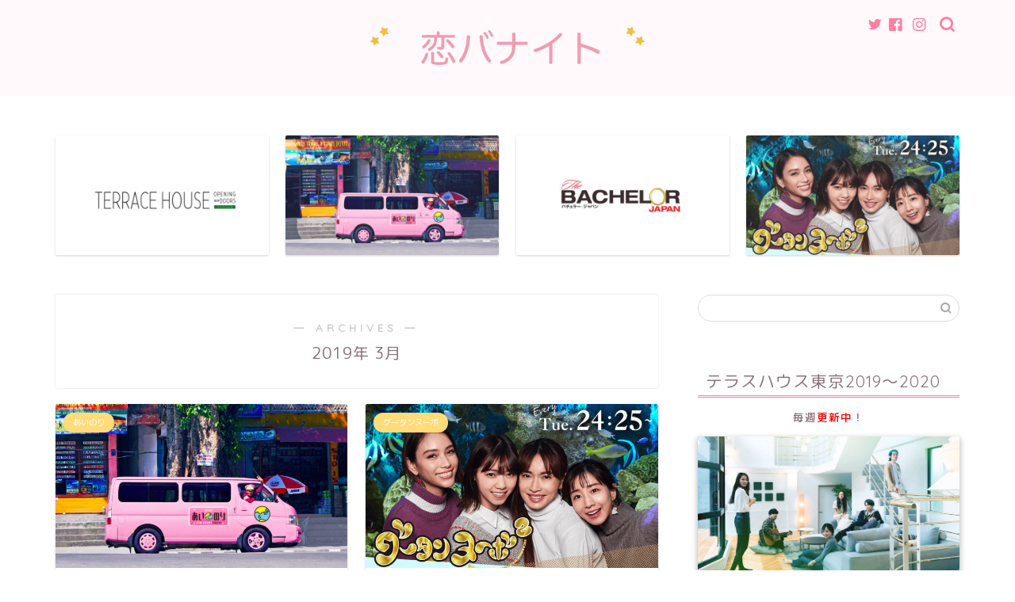

--- FILE ---
content_type: text/html; charset=UTF-8
request_url: https://koibanight.com/2019/03
body_size: 9514
content:
<!DOCTYPE html><html lang="ja"><head prefix="og: http://ogp.me/ns# fb: http://ogp.me/ns/fb# article: http://ogp.me/ns/article#"><meta charset="utf-8"><meta http-equiv="X-UA-Compatible" content="IE=edge"><meta name="viewport" content="width=device-width, initial-scale=1"><meta property="og:type" content="blog"><meta property="og:title" content="恋バナイト｜恋愛バラエティ感想・ネタバレサイト"><meta property="og:url" content="https://koibanight.com"><meta property="og:description" content="恋愛バラエティ(あいのり、テラスハウス、恋んトス他)のネタバレあらすじから、感想考察まで。恋愛バラエティ好きが毎週気になるネタを配信します。"><meta property="og:image" content="https://koibanight.com/wp-content/themes/jin/img/noimg.png"><meta property="og:site_name" content="恋バナイト"><meta property="fb:admins" content=""><meta name="twitter:card" content="summary"><link media="all" href="https://koibanight.com/wp-content/cache/autoptimize/css/autoptimize_edf37adea4a03e9ee3d6a112703fcae2.css" rel="stylesheet" /><title>3月, 2019 | 恋バナイト</title><meta name="robots" content="noindex, max-snippet:-1, max-image-preview:large, max-video-preview:-1"/><meta name="keywords" content="あいのり,asian journey2,22話,最終回,ネタバレ,感想,でっぱりん,じゅんき,グータンヌーボ2,見逃し,動画,3月26日,木嶋真優,菊池亜美,滝沢カレン,桜子,帰国,理由,軋轢,ネット,かわいそう,21話,返事,メンバー,グータンヌーボ２,3月19日,エリーローズ,田中道子,田中みな実,今日好き,ひろと,市川広都,プロフィール,出身,高校,恋愛,遍歴,まとめ,10話,無料,視聴,3月15日,放送,20話,トム,告白,かいと,川村海斗,身長,歴代,彼女,ひゅうが,川口飛雄我,あやめ,別れた" /><link rel="canonical" href="https://koibanight.com/2019/03" /><link rel="next" href="https://koibanight.com/2019/03/page/2" /> <script type="application/ld+json" class="aioseo-schema">{"@context":"https:\/\/schema.org","@graph":[{"@type":"WebSite","@id":"https:\/\/koibanight.com\/#website","url":"https:\/\/koibanight.com\/","name":"\u604b\u30d0\u30ca\u30a4\u30c8","description":"\u604b\u611b\u30d0\u30e9\u30a8\u30c6\u30a3\u611f\u60f3\u30fb\u30cd\u30bf\u30d0\u30ec\u30b5\u30a4\u30c8","publisher":{"@id":"https:\/\/koibanight.com\/#organization"}},{"@type":"Organization","@id":"https:\/\/koibanight.com\/#organization","name":"\u604b\u30d0\u30ca\u30a4\u30c8","url":"https:\/\/koibanight.com\/"},{"@type":"BreadcrumbList","@id":"https:\/\/koibanight.com\/2019\/03\/#breadcrumblist","itemListElement":[{"@type":"ListItem","@id":"https:\/\/koibanight.com\/#listItem","position":"1","item":{"@id":"https:\/\/koibanight.com\/#item","name":"\u30db\u30fc\u30e0","description":"\u604b\u611b\u30d0\u30e9\u30a8\u30c6\u30a3(\u3042\u3044\u306e\u308a\u3001\u30c6\u30e9\u30b9\u30cf\u30a6\u30b9\u3001\u604b\u3093\u30c8\u30b9\u4ed6)\u306e\u30cd\u30bf\u30d0\u30ec\u3042\u3089\u3059\u3058\u304b\u3089\u3001\u611f\u60f3\u8003\u5bdf\u307e\u3067\u3002\u604b\u611b\u30d0\u30e9\u30a8\u30c6\u30a3\u597d\u304d\u304c\u6bce\u9031\u671f\u306b\u306a\u308b\u30cd\u30bf\u3092\u914d\u4fe1\u3057\u307e\u3059\u3002","url":"https:\/\/koibanight.com\/"},"nextItem":"https:\/\/koibanight.com\/2019\/#listItem"},{"@type":"ListItem","@id":"https:\/\/koibanight.com\/2019\/#listItem","position":"2","item":{"@id":"https:\/\/koibanight.com\/2019\/#item","name":"2019","url":"https:\/\/koibanight.com\/2019\/"},"nextItem":"https:\/\/koibanight.com\/2019\/03\/#listItem","previousItem":"https:\/\/koibanight.com\/#listItem"},{"@type":"ListItem","@id":"https:\/\/koibanight.com\/2019\/03\/#listItem","position":"3","item":{"@id":"https:\/\/koibanight.com\/2019\/03\/#item","name":"3\u6708, 2019","url":"https:\/\/koibanight.com\/2019\/03\/"},"previousItem":"https:\/\/koibanight.com\/2019\/#listItem"}]},{"@type":"CollectionPage","@id":"https:\/\/koibanight.com\/2019\/03\/#collectionpage","url":"https:\/\/koibanight.com\/2019\/03\/","name":"3\u6708, 2019 | \u604b\u30d0\u30ca\u30a4\u30c8","inLanguage":"ja","isPartOf":{"@id":"https:\/\/koibanight.com\/#website"},"breadcrumb":{"@id":"https:\/\/koibanight.com\/2019\/03\/#breadcrumblist"}}]}</script> <script type="text/javascript" >window.ga=window.ga||function(){(ga.q=ga.q||[]).push(arguments)};ga.l=+new Date;
			ga('create', "UA-104266579-4", 'auto');
			ga('send', 'pageview');</script> <script async src="https://www.google-analytics.com/analytics.js"></script> <link rel='dns-prefetch' href='//ajax.googleapis.com' /><link rel='dns-prefetch' href='//cdnjs.cloudflare.com' /><link rel='dns-prefetch' href='//use.fontawesome.com' /><link rel='dns-prefetch' href='//s.w.org' /><link rel="alternate" type="application/rss+xml" title="恋バナイト &raquo; フィード" href="https://koibanight.com/feed" /><link rel="alternate" type="application/rss+xml" title="恋バナイト &raquo; コメントフィード" href="https://koibanight.com/comments/feed" /> <script type="text/javascript">window._wpemojiSettings = {"baseUrl":"https:\/\/s.w.org\/images\/core\/emoji\/13.0.1\/72x72\/","ext":".png","svgUrl":"https:\/\/s.w.org\/images\/core\/emoji\/13.0.1\/svg\/","svgExt":".svg","source":{"concatemoji":"https:\/\/koibanight.com\/wp-includes\/js\/wp-emoji-release.min.js?ver=5.7.14"}};
			!function(e,a,t){var n,r,o,i=a.createElement("canvas"),p=i.getContext&&i.getContext("2d");function s(e,t){var a=String.fromCharCode;p.clearRect(0,0,i.width,i.height),p.fillText(a.apply(this,e),0,0);e=i.toDataURL();return p.clearRect(0,0,i.width,i.height),p.fillText(a.apply(this,t),0,0),e===i.toDataURL()}function c(e){var t=a.createElement("script");t.src=e,t.defer=t.type="text/javascript",a.getElementsByTagName("head")[0].appendChild(t)}for(o=Array("flag","emoji"),t.supports={everything:!0,everythingExceptFlag:!0},r=0;r<o.length;r++)t.supports[o[r]]=function(e){if(!p||!p.fillText)return!1;switch(p.textBaseline="top",p.font="600 32px Arial",e){case"flag":return s([127987,65039,8205,9895,65039],[127987,65039,8203,9895,65039])?!1:!s([55356,56826,55356,56819],[55356,56826,8203,55356,56819])&&!s([55356,57332,56128,56423,56128,56418,56128,56421,56128,56430,56128,56423,56128,56447],[55356,57332,8203,56128,56423,8203,56128,56418,8203,56128,56421,8203,56128,56430,8203,56128,56423,8203,56128,56447]);case"emoji":return!s([55357,56424,8205,55356,57212],[55357,56424,8203,55356,57212])}return!1}(o[r]),t.supports.everything=t.supports.everything&&t.supports[o[r]],"flag"!==o[r]&&(t.supports.everythingExceptFlag=t.supports.everythingExceptFlag&&t.supports[o[r]]);t.supports.everythingExceptFlag=t.supports.everythingExceptFlag&&!t.supports.flag,t.DOMReady=!1,t.readyCallback=function(){t.DOMReady=!0},t.supports.everything||(n=function(){t.readyCallback()},a.addEventListener?(a.addEventListener("DOMContentLoaded",n,!1),e.addEventListener("load",n,!1)):(e.attachEvent("onload",n),a.attachEvent("onreadystatechange",function(){"complete"===a.readyState&&t.readyCallback()})),(n=t.source||{}).concatemoji?c(n.concatemoji):n.wpemoji&&n.twemoji&&(c(n.twemoji),c(n.wpemoji)))}(window,document,window._wpemojiSettings);</script> <!--noptimize--><script>
						advanced_ads_ready=function(){var fns=[],listener,doc=typeof document==="object"&&document,hack=doc&&doc.documentElement.doScroll,domContentLoaded="DOMContentLoaded",loaded=doc&&(hack?/^loaded|^c/:/^loaded|^i|^c/).test(doc.readyState);if(!loaded&&doc){listener=function(){doc.removeEventListener(domContentLoaded,listener);window.removeEventListener("load",listener);loaded=1;while(listener=fns.shift())listener()};doc.addEventListener(domContentLoaded,listener);window.addEventListener("load",listener)}return function(fn){loaded?setTimeout(fn,0):fns.push(fn)}}();
						</script>
		<!--/noptimize--><link rel='stylesheet' id='fontawesome-style-css'  href='https://use.fontawesome.com/releases/v5.6.3/css/all.css?ver=5.7.14' type='text/css' media='all' /><link rel='stylesheet' id='swiper-style-css'  href='https://cdnjs.cloudflare.com/ajax/libs/Swiper/4.0.7/css/swiper.min.css?ver=5.7.14' type='text/css' media='all' /> <script type='text/javascript' src='https://koibanight.com/wp-includes/js/dist/vendor/wp-polyfill.min.js?ver=7.4.4' id='wp-polyfill-js'></script> <script type='text/javascript' id='wp-polyfill-js-after'>( 'fetch' in window ) || document.write( '<script src="https://koibanight.com/wp-includes/js/dist/vendor/wp-polyfill-fetch.min.js?ver=3.0.0"></scr' + 'ipt>' );( document.contains ) || document.write( '<script src="https://koibanight.com/wp-includes/js/dist/vendor/wp-polyfill-node-contains.min.js?ver=3.42.0"></scr' + 'ipt>' );( window.DOMRect ) || document.write( '<script src="https://koibanight.com/wp-includes/js/dist/vendor/wp-polyfill-dom-rect.min.js?ver=3.42.0"></scr' + 'ipt>' );( window.URL && window.URL.prototype && window.URLSearchParams ) || document.write( '<script src="https://koibanight.com/wp-includes/js/dist/vendor/wp-polyfill-url.min.js?ver=3.6.4"></scr' + 'ipt>' );( window.FormData && window.FormData.prototype.keys ) || document.write( '<script src="https://koibanight.com/wp-includes/js/dist/vendor/wp-polyfill-formdata.min.js?ver=3.0.12"></scr' + 'ipt>' );( Element.prototype.matches && Element.prototype.closest ) || document.write( '<script src="https://koibanight.com/wp-includes/js/dist/vendor/wp-polyfill-element-closest.min.js?ver=2.0.2"></scr' + 'ipt>' );( 'objectFit' in document.documentElement.style ) || document.write( '<script src="https://koibanight.com/wp-includes/js/dist/vendor/wp-polyfill-object-fit.min.js?ver=2.3.4"></scr' + 'ipt>' );</script> <link rel="https://api.w.org/" href="https://koibanight.com/wp-json/" /><link rel="next" href="https://koibanight.com/2019/03/page/2" /><link rel="icon" href="https://koibanight.com/wp-content/uploads/2018/12/cropped-a274a3fb2af13cfe349b6fe2cb78ffaa-32x32.png" sizes="32x32" /><link rel="icon" href="https://koibanight.com/wp-content/uploads/2018/12/cropped-a274a3fb2af13cfe349b6fe2cb78ffaa-192x192.png" sizes="192x192" /><link rel="apple-touch-icon" href="https://koibanight.com/wp-content/uploads/2018/12/cropped-a274a3fb2af13cfe349b6fe2cb78ffaa-180x180.png" /><meta name="msapplication-TileImage" content="https://koibanight.com/wp-content/uploads/2018/12/cropped-a274a3fb2af13cfe349b6fe2cb78ffaa-270x270.png" />  <script async src="//pagead2.googlesyndication.com/pagead/js/adsbygoogle.js"></script> <script>(adsbygoogle = window.adsbygoogle || []).push({
          google_ad_client: "ca-pub-8282610845374074",
          enable_page_level_ads: true
     });</script> </head><body class="archive date aa-prefix-koiba-" id="rm-style"><div id="wrapper"><div id="scroll-content" class="animate-off"><div id="header-box" class="tn_on header-box animate-off"><div id="header" class="header-type2 header animate-off"><div id="site-info" class="ef"> <span class="tn-logo-size"><a href='https://koibanight.com/' title='恋バナイト' rel='home'><img src='https://koibanight.com/wp-content/uploads/2019/05/b544c12bd2f012597e85ef2398743944.png' alt='恋バナイト'></a></span></div><div id="headmenu"> <span class="headsns tn_sns_on"> <span class="twitter"><a href="#"><i class="jic-type jin-ifont-twitter" aria-hidden="true"></i></a></span> <span class="facebook"> <a href="#"><i class="jic-type jin-ifont-facebook" aria-hidden="true"></i></a> </span> <span class="instagram"> <a href="#"><i class="jic-type jin-ifont-instagram" aria-hidden="true"></i></a> </span> </span> <span class="headsearch tn_search_on"><form class="search-box" role="search" method="get" id="searchform" action="https://koibanight.com/"> <input type="search" placeholder="" class="text search-text" value="" name="s" id="s"> <input type="submit" id="searchsubmit" value="&#xe931;"></form> </span></div></div></div><div class="clearfix"></div><div class="pickup-contents-box animate-off"><ul class="pickup-contents"><li> <a href="https://koibanight.com/category/terrace-house"><div class="pickup-image"> <img src="https://koibanight.com/wp-content/uploads/2019/01/5d5c9386f23c3e9f24d77edd091afcc3-640x360.png"/></div> </a></li><li> <a href="https://koibanight.com/category/ainori"><div class="pickup-image"> <img src="https://koibanight.com/wp-content/uploads/2019/01/e2bf028959ff9d159e8114b4a73c1859-2-640x360.png"/></div> </a></li><li> <a href="https://koibanight.com/category/the-bachelor"><div class="pickup-image"> <img src="https://koibanight.com/wp-content/uploads/2019/01/7b24a983ebd2081eef3cca278de47de4-640x360.png"/></div> </a></li><li> <a href="https://koibanight.com/category/gout-temps-nouveau"><div class="pickup-image"> <img src="https://koibanight.com/wp-content/uploads/2019/02/311db19f4fe32253e77d8eb241cf2061-640x360.png"/></div> </a></li></ul></div><div id="contents"><main id="main-contents" class="main-contents article_style1 animate-off" itemscope itemtype="https://schema.org/Blog"><section class="cps-post-box hentry"><header class="archive-post-header"> <span class="archive-title-sub ef">― ARCHIVES ―</span><h1 class="archive-title entry-title" itemprop="headline">2019年&nbsp;3月</h1><div class="cps-post-meta vcard"> <span class="writer fn" itemprop="author" itemscope itemtype="https://schema.org/Person"><span itemprop="name">YUKI</span></span></div></header></section><section class="entry-content archive-box"><div class="toppost-list-box-simple"><div class="post-list-mag"><article class="post-list-item" itemscope itemtype="https://schema.org/BlogPosting"> <a class="post-list-link" rel="bookmark" href="https://koibanight.com/ainori/2-22-netabare" itemprop='mainEntityOfPage'><div class="post-list-inner"><div class="post-list-thumb" itemprop="image" itemscope itemtype="https://schema.org/ImageObject"> <img src="https://koibanight.com/wp-content/plugins/lazy-load/images/1x1.trans.gif" data-lazy-src="https://koibanight.com/wp-content/uploads/2018/12/37f619a0fa352de277615c06f035b338-640x360.png" class="attachment-small_size size-small_size wp-post-image" alt="あいのり" loading="lazy" srcset="https://koibanight.com/wp-content/uploads/2018/12/37f619a0fa352de277615c06f035b338-640x360.png 640w, https://koibanight.com/wp-content/uploads/2018/12/37f619a0fa352de277615c06f035b338-320x180.png 320w" sizes="(max-width: 640px) 100vw, 640px"><noscript><img src="https://koibanight.com/wp-content/uploads/2018/12/37f619a0fa352de277615c06f035b338-640x360.png" class="attachment-small_size size-small_size wp-post-image" alt="あいのり" loading="lazy" srcset="https://koibanight.com/wp-content/uploads/2018/12/37f619a0fa352de277615c06f035b338-640x360.png 640w, https://koibanight.com/wp-content/uploads/2018/12/37f619a0fa352de277615c06f035b338-320x180.png 320w" sizes="(max-width: 640px) 100vw, 640px" /></noscript><meta itemprop="url" content="https://koibanight.com/wp-content/uploads/2018/12/37f619a0fa352de277615c06f035b338-640x360.png"><meta itemprop="width" content="640"><meta itemprop="height" content="360"></div><div class="post-list-meta vcard"> <span class="post-list-cat category-ainori" style="background-color:!important;" itemprop="keywords">あいのり</span><h2 class="post-list-title entry-title" itemprop="headline">あいのりAsian Journey2[22話(最終回)]ネタバレ感想｜でっぱりんとじゅんきの恋の行方</h2> <span class="post-list-date date updated ef" itemprop="datePublished dateModified" datetime="2019-03-28" content="2019-03-28">2019年3月28日</span> <span class="writer fn" itemprop="author" itemscope itemtype="https://schema.org/Person"><span itemprop="name">YUKI</span></span><div class="post-list-publisher" itemprop="publisher" itemscope itemtype="https://schema.org/Organization"> <span itemprop="logo" itemscope itemtype="https://schema.org/ImageObject"> <span itemprop="url">https://koibanight.com/wp-content/uploads/2019/05/b544c12bd2f012597e85ef2398743944.png</span> </span> <span itemprop="name">恋バナイト</span></div></div></div> </a></article><article class="post-list-item" itemscope itemtype="https://schema.org/BlogPosting"> <a class="post-list-link" rel="bookmark" href="https://koibanight.com/gout-temps-nouveau/2019-3-26" itemprop='mainEntityOfPage'><div class="post-list-inner"><div class="post-list-thumb" itemprop="image" itemscope itemtype="https://schema.org/ImageObject"> <img src="https://koibanight.com/wp-content/plugins/lazy-load/images/1x1.trans.gif" data-lazy-src="https://koibanight.com/wp-content/uploads/2019/01/616d6f94bb1e9a54182956fc0599bf3d-640x360.png" class="attachment-small_size size-small_size wp-post-image" alt loading="lazy" srcset="https://koibanight.com/wp-content/uploads/2019/01/616d6f94bb1e9a54182956fc0599bf3d-640x360.png 640w, https://koibanight.com/wp-content/uploads/2019/01/616d6f94bb1e9a54182956fc0599bf3d-320x180.png 320w" sizes="(max-width: 640px) 100vw, 640px"><noscript><img src="https://koibanight.com/wp-content/uploads/2019/01/616d6f94bb1e9a54182956fc0599bf3d-640x360.png" class="attachment-small_size size-small_size wp-post-image" alt="" loading="lazy" srcset="https://koibanight.com/wp-content/uploads/2019/01/616d6f94bb1e9a54182956fc0599bf3d-640x360.png 640w, https://koibanight.com/wp-content/uploads/2019/01/616d6f94bb1e9a54182956fc0599bf3d-320x180.png 320w" sizes="(max-width: 640px) 100vw, 640px" /></noscript><meta itemprop="url" content="https://koibanight.com/wp-content/uploads/2019/01/616d6f94bb1e9a54182956fc0599bf3d-640x360.png"><meta itemprop="width" content="640"><meta itemprop="height" content="360"></div><div class="post-list-meta vcard"> <span class="post-list-cat category-gout-temps-nouveau" style="background-color:!important;" itemprop="keywords">グータンヌーボ</span><h2 class="post-list-title entry-title" itemprop="headline">グータンヌーボ2見逃し動画【3月26日】木嶋真優・菊池亜美・滝沢カレン</h2> <span class="post-list-date date updated ef" itemprop="datePublished dateModified" datetime="2019-03-26" content="2019-03-26">2019年3月26日</span> <span class="writer fn" itemprop="author" itemscope itemtype="https://schema.org/Person"><span itemprop="name">rina06</span></span><div class="post-list-publisher" itemprop="publisher" itemscope itemtype="https://schema.org/Organization"> <span itemprop="logo" itemscope itemtype="https://schema.org/ImageObject"> <span itemprop="url">https://koibanight.com/wp-content/uploads/2019/05/b544c12bd2f012597e85ef2398743944.png</span> </span> <span itemprop="name">恋バナイト</span></div></div></div> </a></article><article class="post-list-item" itemscope itemtype="https://schema.org/BlogPosting"> <a class="post-list-link" rel="bookmark" href="https://koibanight.com/ainori/sakurako-departure-for-home" itemprop='mainEntityOfPage'><div class="post-list-inner"><div class="post-list-thumb" itemprop="image" itemscope itemtype="https://schema.org/ImageObject"> <img src="https://koibanight.com/wp-content/plugins/lazy-load/images/1x1.trans.gif" data-lazy-src="https://koibanight.com/wp-content/uploads/2018/12/37f619a0fa352de277615c06f035b338-640x360.png" class="attachment-small_size size-small_size wp-post-image" alt="あいのり" loading="lazy" srcset="https://koibanight.com/wp-content/uploads/2018/12/37f619a0fa352de277615c06f035b338-640x360.png 640w, https://koibanight.com/wp-content/uploads/2018/12/37f619a0fa352de277615c06f035b338-320x180.png 320w" sizes="(max-width: 640px) 100vw, 640px"><noscript><img src="https://koibanight.com/wp-content/uploads/2018/12/37f619a0fa352de277615c06f035b338-640x360.png" class="attachment-small_size size-small_size wp-post-image" alt="あいのり" loading="lazy" srcset="https://koibanight.com/wp-content/uploads/2018/12/37f619a0fa352de277615c06f035b338-640x360.png 640w, https://koibanight.com/wp-content/uploads/2018/12/37f619a0fa352de277615c06f035b338-320x180.png 320w" sizes="(max-width: 640px) 100vw, 640px" /></noscript><meta itemprop="url" content="https://koibanight.com/wp-content/uploads/2018/12/37f619a0fa352de277615c06f035b338-640x360.png"><meta itemprop="width" content="640"><meta itemprop="height" content="360"></div><div class="post-list-meta vcard"> <span class="post-list-cat category-ainori" style="background-color:!important;" itemprop="keywords">あいのり</span><h2 class="post-list-title entry-title" itemprop="headline">あいのり桜子の帰国理由はでっぱりんとの軋轢？ネットではかわいそうとの声も</h2> <span class="post-list-date date updated ef" itemprop="datePublished dateModified" datetime="2019-03-21" content="2019-03-21">2019年3月21日</span> <span class="writer fn" itemprop="author" itemscope itemtype="https://schema.org/Person"><span itemprop="name">YUKI</span></span><div class="post-list-publisher" itemprop="publisher" itemscope itemtype="https://schema.org/Organization"> <span itemprop="logo" itemscope itemtype="https://schema.org/ImageObject"> <span itemprop="url">https://koibanight.com/wp-content/uploads/2019/05/b544c12bd2f012597e85ef2398743944.png</span> </span> <span itemprop="name">恋バナイト</span></div></div></div> </a></article><article class="post-list-item" itemscope itemtype="https://schema.org/BlogPosting"> <a class="post-list-link" rel="bookmark" href="https://koibanight.com/ainori/2-21-netabare" itemprop='mainEntityOfPage'><div class="post-list-inner"><div class="post-list-thumb" itemprop="image" itemscope itemtype="https://schema.org/ImageObject"> <img src="https://koibanight.com/wp-content/plugins/lazy-load/images/1x1.trans.gif" data-lazy-src="https://koibanight.com/wp-content/uploads/2018/12/37f619a0fa352de277615c06f035b338-640x360.png" class="attachment-small_size size-small_size wp-post-image" alt="あいのり" loading="lazy" srcset="https://koibanight.com/wp-content/uploads/2018/12/37f619a0fa352de277615c06f035b338-640x360.png 640w, https://koibanight.com/wp-content/uploads/2018/12/37f619a0fa352de277615c06f035b338-320x180.png 320w" sizes="(max-width: 640px) 100vw, 640px"><noscript><img src="https://koibanight.com/wp-content/uploads/2018/12/37f619a0fa352de277615c06f035b338-640x360.png" class="attachment-small_size size-small_size wp-post-image" alt="あいのり" loading="lazy" srcset="https://koibanight.com/wp-content/uploads/2018/12/37f619a0fa352de277615c06f035b338-640x360.png 640w, https://koibanight.com/wp-content/uploads/2018/12/37f619a0fa352de277615c06f035b338-320x180.png 320w" sizes="(max-width: 640px) 100vw, 640px" /></noscript><meta itemprop="url" content="https://koibanight.com/wp-content/uploads/2018/12/37f619a0fa352de277615c06f035b338-640x360.png"><meta itemprop="width" content="640"><meta itemprop="height" content="360"></div><div class="post-list-meta vcard"> <span class="post-list-cat category-ainori" style="background-color:!important;" itemprop="keywords">あいのり</span><h2 class="post-list-title entry-title" itemprop="headline">あいのりAsian Journey2[21話]ネタバレ感想｜桜子の返事とメンバーの帰国</h2> <span class="post-list-date date updated ef" itemprop="datePublished dateModified" datetime="2019-03-21" content="2019-03-21">2019年3月21日</span> <span class="writer fn" itemprop="author" itemscope itemtype="https://schema.org/Person"><span itemprop="name">YUKI</span></span><div class="post-list-publisher" itemprop="publisher" itemscope itemtype="https://schema.org/Organization"> <span itemprop="logo" itemscope itemtype="https://schema.org/ImageObject"> <span itemprop="url">https://koibanight.com/wp-content/uploads/2019/05/b544c12bd2f012597e85ef2398743944.png</span> </span> <span itemprop="name">恋バナイト</span></div></div></div> </a></article><article class="post-list-item" itemscope itemtype="https://schema.org/BlogPosting"> <a class="post-list-link" rel="bookmark" href="https://koibanight.com/gout-temps-nouveau/2019-3-19" itemprop='mainEntityOfPage'><div class="post-list-inner"><div class="post-list-thumb" itemprop="image" itemscope itemtype="https://schema.org/ImageObject"> <img src="https://koibanight.com/wp-content/plugins/lazy-load/images/1x1.trans.gif" data-lazy-src="https://koibanight.com/wp-content/uploads/2019/01/616d6f94bb1e9a54182956fc0599bf3d-640x360.png" class="attachment-small_size size-small_size wp-post-image" alt loading="lazy" srcset="https://koibanight.com/wp-content/uploads/2019/01/616d6f94bb1e9a54182956fc0599bf3d-640x360.png 640w, https://koibanight.com/wp-content/uploads/2019/01/616d6f94bb1e9a54182956fc0599bf3d-320x180.png 320w" sizes="(max-width: 640px) 100vw, 640px"><noscript><img src="https://koibanight.com/wp-content/uploads/2019/01/616d6f94bb1e9a54182956fc0599bf3d-640x360.png" class="attachment-small_size size-small_size wp-post-image" alt="" loading="lazy" srcset="https://koibanight.com/wp-content/uploads/2019/01/616d6f94bb1e9a54182956fc0599bf3d-640x360.png 640w, https://koibanight.com/wp-content/uploads/2019/01/616d6f94bb1e9a54182956fc0599bf3d-320x180.png 320w" sizes="(max-width: 640px) 100vw, 640px" /></noscript><meta itemprop="url" content="https://koibanight.com/wp-content/uploads/2019/01/616d6f94bb1e9a54182956fc0599bf3d-640x360.png"><meta itemprop="width" content="640"><meta itemprop="height" content="360"></div><div class="post-list-meta vcard"> <span class="post-list-cat category-gout-temps-nouveau" style="background-color:!important;" itemprop="keywords">グータンヌーボ</span><h2 class="post-list-title entry-title" itemprop="headline">グータンヌーボ２見逃し動画【3月19日】エリーローズ・田中道子・田中みな実</h2> <span class="post-list-date date updated ef" itemprop="datePublished dateModified" datetime="2019-03-19" content="2019-03-19">2019年3月19日</span> <span class="writer fn" itemprop="author" itemscope itemtype="https://schema.org/Person"><span itemprop="name">rina06</span></span><div class="post-list-publisher" itemprop="publisher" itemscope itemtype="https://schema.org/Organization"> <span itemprop="logo" itemscope itemtype="https://schema.org/ImageObject"> <span itemprop="url">https://koibanight.com/wp-content/uploads/2019/05/b544c12bd2f012597e85ef2398743944.png</span> </span> <span itemprop="name">恋バナイト</span></div></div></div> </a></article><article class="post-list-item" itemscope itemtype="https://schema.org/BlogPosting"> <a class="post-list-link" rel="bookmark" href="https://koibanight.com/kyosuki/ichikawahiroto" itemprop='mainEntityOfPage'><div class="post-list-inner"><div class="post-list-thumb" itemprop="image" itemscope itemtype="https://schema.org/ImageObject"> <img src="https://koibanight.com/wp-content/plugins/lazy-load/images/1x1.trans.gif" data-lazy-src="https://koibanight.com/wp-content/uploads/2019/02/a68c6ada3a544f071e4185a8867c9ae6-1-600x360.png" class="attachment-small_size size-small_size wp-post-image" alt="今日好き" loading="lazy" srcset="https://koibanight.com/wp-content/uploads/2019/02/a68c6ada3a544f071e4185a8867c9ae6-1-600x360.png 600w, https://koibanight.com/wp-content/uploads/2019/02/a68c6ada3a544f071e4185a8867c9ae6-1-e1551147753320-300x179.png 300w" sizes="(max-width: 600px) 100vw, 600px"><noscript><img src="https://koibanight.com/wp-content/uploads/2019/02/a68c6ada3a544f071e4185a8867c9ae6-1-600x360.png" class="attachment-small_size size-small_size wp-post-image" alt="今日好き" loading="lazy" srcset="https://koibanight.com/wp-content/uploads/2019/02/a68c6ada3a544f071e4185a8867c9ae6-1-600x360.png 600w, https://koibanight.com/wp-content/uploads/2019/02/a68c6ada3a544f071e4185a8867c9ae6-1-e1551147753320-300x179.png 300w" sizes="(max-width: 600px) 100vw, 600px" /></noscript><meta itemprop="url" content="https://koibanight.com/wp-content/uploads/2019/02/a68c6ada3a544f071e4185a8867c9ae6-1-600x360.png"><meta itemprop="width" content="640"><meta itemprop="height" content="360"></div><div class="post-list-meta vcard"> <span class="post-list-cat category-kyosuki" style="background-color:!important;" itemprop="keywords">今日好き</span><h2 class="post-list-title entry-title" itemprop="headline">今日好き｜ひろと(市川広都)のプロフィール！出身高校・恋愛遍歴まとめ</h2> <span class="post-list-date date updated ef" itemprop="datePublished dateModified" datetime="2019-03-16" content="2019-03-16">2019年3月16日</span> <span class="writer fn" itemprop="author" itemscope itemtype="https://schema.org/Person"><span itemprop="name">rina06</span></span><div class="post-list-publisher" itemprop="publisher" itemscope itemtype="https://schema.org/Organization"> <span itemprop="logo" itemscope itemtype="https://schema.org/ImageObject"> <span itemprop="url">https://koibanight.com/wp-content/uploads/2019/05/b544c12bd2f012597e85ef2398743944.png</span> </span> <span itemprop="name">恋バナイト</span></div></div></div> </a></article><article class="post-list-item" itemscope itemtype="https://schema.org/BlogPosting"> <a class="post-list-link" rel="bookmark" href="https://koibanight.com/ainori/2-10-minogashi-douga" itemprop='mainEntityOfPage'><div class="post-list-inner"><div class="post-list-thumb" itemprop="image" itemscope itemtype="https://schema.org/ImageObject"> <img src="https://koibanight.com/wp-content/plugins/lazy-load/images/1x1.trans.gif" data-lazy-src="https://koibanight.com/wp-content/uploads/2018/12/37f619a0fa352de277615c06f035b338-640x360.png" class="attachment-small_size size-small_size wp-post-image" alt="あいのり" loading="lazy" srcset="https://koibanight.com/wp-content/uploads/2018/12/37f619a0fa352de277615c06f035b338-640x360.png 640w, https://koibanight.com/wp-content/uploads/2018/12/37f619a0fa352de277615c06f035b338-320x180.png 320w" sizes="(max-width: 640px) 100vw, 640px"><noscript><img src="https://koibanight.com/wp-content/uploads/2018/12/37f619a0fa352de277615c06f035b338-640x360.png" class="attachment-small_size size-small_size wp-post-image" alt="あいのり" loading="lazy" srcset="https://koibanight.com/wp-content/uploads/2018/12/37f619a0fa352de277615c06f035b338-640x360.png 640w, https://koibanight.com/wp-content/uploads/2018/12/37f619a0fa352de277615c06f035b338-320x180.png 320w" sizes="(max-width: 640px) 100vw, 640px" /></noscript><meta itemprop="url" content="https://koibanight.com/wp-content/uploads/2018/12/37f619a0fa352de277615c06f035b338-640x360.png"><meta itemprop="width" content="640"><meta itemprop="height" content="360"></div><div class="post-list-meta vcard"> <span class="post-list-cat category-ainori" style="background-color:!important;" itemprop="keywords">あいのり</span><h2 class="post-list-title entry-title" itemprop="headline">あいのりAsian Journey2｜10話の動画見逃し無料視聴はこちら【3月15日放送】</h2> <span class="post-list-date date updated ef" itemprop="datePublished dateModified" datetime="2019-03-16" content="2019-03-16">2019年3月16日</span> <span class="writer fn" itemprop="author" itemscope itemtype="https://schema.org/Person"><span itemprop="name">YUKI</span></span><div class="post-list-publisher" itemprop="publisher" itemscope itemtype="https://schema.org/Organization"> <span itemprop="logo" itemscope itemtype="https://schema.org/ImageObject"> <span itemprop="url">https://koibanight.com/wp-content/uploads/2019/05/b544c12bd2f012597e85ef2398743944.png</span> </span> <span itemprop="name">恋バナイト</span></div></div></div> </a></article><article class="post-list-item" itemscope itemtype="https://schema.org/BlogPosting"> <a class="post-list-link" rel="bookmark" href="https://koibanight.com/ainori/2-20-netabare" itemprop='mainEntityOfPage'><div class="post-list-inner"><div class="post-list-thumb" itemprop="image" itemscope itemtype="https://schema.org/ImageObject"> <img src="https://koibanight.com/wp-content/plugins/lazy-load/images/1x1.trans.gif" data-lazy-src="https://koibanight.com/wp-content/uploads/2018/12/37f619a0fa352de277615c06f035b338-640x360.png" class="attachment-small_size size-small_size wp-post-image" alt="あいのり" loading="lazy" srcset="https://koibanight.com/wp-content/uploads/2018/12/37f619a0fa352de277615c06f035b338-640x360.png 640w, https://koibanight.com/wp-content/uploads/2018/12/37f619a0fa352de277615c06f035b338-320x180.png 320w" sizes="(max-width: 640px) 100vw, 640px"><noscript><img src="https://koibanight.com/wp-content/uploads/2018/12/37f619a0fa352de277615c06f035b338-640x360.png" class="attachment-small_size size-small_size wp-post-image" alt="あいのり" loading="lazy" srcset="https://koibanight.com/wp-content/uploads/2018/12/37f619a0fa352de277615c06f035b338-640x360.png 640w, https://koibanight.com/wp-content/uploads/2018/12/37f619a0fa352de277615c06f035b338-320x180.png 320w" sizes="(max-width: 640px) 100vw, 640px" /></noscript><meta itemprop="url" content="https://koibanight.com/wp-content/uploads/2018/12/37f619a0fa352de277615c06f035b338-640x360.png"><meta itemprop="width" content="640"><meta itemprop="height" content="360"></div><div class="post-list-meta vcard"> <span class="post-list-cat category-ainori" style="background-color:!important;" itemprop="keywords">あいのり</span><h2 class="post-list-title entry-title" itemprop="headline">あいのりAsian Journey2[20話]ネタバレ感想｜トムの告白の行方は</h2> <span class="post-list-date date updated ef" itemprop="datePublished dateModified" datetime="2019-03-14" content="2019-03-14">2019年3月14日</span> <span class="writer fn" itemprop="author" itemscope itemtype="https://schema.org/Person"><span itemprop="name">YUKI</span></span><div class="post-list-publisher" itemprop="publisher" itemscope itemtype="https://schema.org/Organization"> <span itemprop="logo" itemscope itemtype="https://schema.org/ImageObject"> <span itemprop="url">https://koibanight.com/wp-content/uploads/2019/05/b544c12bd2f012597e85ef2398743944.png</span> </span> <span itemprop="name">恋バナイト</span></div></div></div> </a></article><article class="post-list-item" itemscope itemtype="https://schema.org/BlogPosting"> <a class="post-list-link" rel="bookmark" href="https://koibanight.com/kyosuki/kawamurakaito" itemprop='mainEntityOfPage'><div class="post-list-inner"><div class="post-list-thumb" itemprop="image" itemscope itemtype="https://schema.org/ImageObject"> <img src="https://koibanight.com/wp-content/plugins/lazy-load/images/1x1.trans.gif" data-lazy-src="https://koibanight.com/wp-content/uploads/2019/02/a68c6ada3a544f071e4185a8867c9ae6-1-600x360.png" class="attachment-small_size size-small_size wp-post-image" alt="今日好き" loading="lazy" srcset="https://koibanight.com/wp-content/uploads/2019/02/a68c6ada3a544f071e4185a8867c9ae6-1-600x360.png 600w, https://koibanight.com/wp-content/uploads/2019/02/a68c6ada3a544f071e4185a8867c9ae6-1-e1551147753320-300x179.png 300w" sizes="(max-width: 600px) 100vw, 600px"><noscript><img src="https://koibanight.com/wp-content/uploads/2019/02/a68c6ada3a544f071e4185a8867c9ae6-1-600x360.png" class="attachment-small_size size-small_size wp-post-image" alt="今日好き" loading="lazy" srcset="https://koibanight.com/wp-content/uploads/2019/02/a68c6ada3a544f071e4185a8867c9ae6-1-600x360.png 600w, https://koibanight.com/wp-content/uploads/2019/02/a68c6ada3a544f071e4185a8867c9ae6-1-e1551147753320-300x179.png 300w" sizes="(max-width: 600px) 100vw, 600px" /></noscript><meta itemprop="url" content="https://koibanight.com/wp-content/uploads/2019/02/a68c6ada3a544f071e4185a8867c9ae6-1-600x360.png"><meta itemprop="width" content="640"><meta itemprop="height" content="360"></div><div class="post-list-meta vcard"> <span class="post-list-cat category-kyosuki" style="background-color:!important;" itemprop="keywords">今日好き</span><h2 class="post-list-title entry-title" itemprop="headline">今日好き｜かいと(川村海斗)の高校や身長をチェック！歴代彼女も調査</h2> <span class="post-list-date date updated ef" itemprop="datePublished dateModified" datetime="2019-03-14" content="2019-03-14">2019年3月14日</span> <span class="writer fn" itemprop="author" itemscope itemtype="https://schema.org/Person"><span itemprop="name">rina06</span></span><div class="post-list-publisher" itemprop="publisher" itemscope itemtype="https://schema.org/Organization"> <span itemprop="logo" itemscope itemtype="https://schema.org/ImageObject"> <span itemprop="url">https://koibanight.com/wp-content/uploads/2019/05/b544c12bd2f012597e85ef2398743944.png</span> </span> <span itemprop="name">恋バナイト</span></div></div></div> </a></article><article class="post-list-item" itemscope itemtype="https://schema.org/BlogPosting"> <a class="post-list-link" rel="bookmark" href="https://koibanight.com/kyosuki/hyuga-profile" itemprop='mainEntityOfPage'><div class="post-list-inner"><div class="post-list-thumb" itemprop="image" itemscope itemtype="https://schema.org/ImageObject"> <img src="https://koibanight.com/wp-content/plugins/lazy-load/images/1x1.trans.gif" data-lazy-src="https://koibanight.com/wp-content/uploads/2019/02/a68c6ada3a544f071e4185a8867c9ae6-1-600x360.png" class="attachment-small_size size-small_size wp-post-image" alt="今日好き" loading="lazy" srcset="https://koibanight.com/wp-content/uploads/2019/02/a68c6ada3a544f071e4185a8867c9ae6-1-600x360.png 600w, https://koibanight.com/wp-content/uploads/2019/02/a68c6ada3a544f071e4185a8867c9ae6-1-e1551147753320-300x179.png 300w" sizes="(max-width: 600px) 100vw, 600px"><noscript><img src="https://koibanight.com/wp-content/uploads/2019/02/a68c6ada3a544f071e4185a8867c9ae6-1-600x360.png" class="attachment-small_size size-small_size wp-post-image" alt="今日好き" loading="lazy" srcset="https://koibanight.com/wp-content/uploads/2019/02/a68c6ada3a544f071e4185a8867c9ae6-1-600x360.png 600w, https://koibanight.com/wp-content/uploads/2019/02/a68c6ada3a544f071e4185a8867c9ae6-1-e1551147753320-300x179.png 300w" sizes="(max-width: 600px) 100vw, 600px" /></noscript><meta itemprop="url" content="https://koibanight.com/wp-content/uploads/2019/02/a68c6ada3a544f071e4185a8867c9ae6-1-600x360.png"><meta itemprop="width" content="640"><meta itemprop="height" content="360"></div><div class="post-list-meta vcard"> <span class="post-list-cat category-kyosuki" style="background-color:!important;" itemprop="keywords">今日好き</span><h2 class="post-list-title entry-title" itemprop="headline">今日好き｜ひゅうが(川口飛雄我)の高校やあやめと別れた理由を紹介！</h2> <span class="post-list-date date updated ef" itemprop="datePublished dateModified" datetime="2019-03-14" content="2019-03-14">2019年3月14日</span> <span class="writer fn" itemprop="author" itemscope itemtype="https://schema.org/Person"><span itemprop="name">rina06</span></span><div class="post-list-publisher" itemprop="publisher" itemscope itemtype="https://schema.org/Organization"> <span itemprop="logo" itemscope itemtype="https://schema.org/ImageObject"> <span itemprop="url">https://koibanight.com/wp-content/uploads/2019/05/b544c12bd2f012597e85ef2398743944.png</span> </span> <span itemprop="name">恋バナイト</span></div></div></div> </a></article><section class="pager-top"><ul class="pagination ef" role="menubar" aria-label="Pagination"><li class="current"><a><span>1</span></a></li><li><a href="https://koibanight.com/2019/03/page/2" class="inactive" ><span>2</span></a></li><li><a href="https://koibanight.com/2019/03/page/3" class="inactive" ><span>3</span></a></li></ul></section></div></div></section></main><div id="sidebar" class="sideber sidebar_style5 animate-off" role="complementary" itemscope itemtype="https://schema.org/WPSideBar"><div id="search-2" class="widget widget_search"><form class="search-box" role="search" method="get" id="searchform" action="https://koibanight.com/"> <input type="search" placeholder="" class="text search-text" value="" name="s" id="s"> <input type="submit" id="searchsubmit" value="&#xe931;"></form></div><div id="custom_html-2" class="widget_text widget widget_custom_html"><div class="widgettitle ef">テラスハウス東京2019〜2020</div><div class="textwidget custom-html-widget"><p style="text-align: center;"><span class="marker"><strong>毎週<span style="color: #ff0000;">更新中</span>！</strong></span></p><div class="jin-img-shadow"> <a href="https://koibanight.com/terrace-house/tokyo-minogashi-douga"><img class="wp-image-1904 size-full aligncenter" src="https://koibanight.com/wp-content/uploads/2019/02/20190514-terahamain-891x633.jpg" alt="" width="718" height="405" /></a></div></div></div><div id="custom_html-3" class="widget_text widget widget_custom_html"><div class="widgettitle ef">あいのり African Journey</div><div class="textwidget custom-html-widget"><p style="text-align: center;"><strong>毎週<span style="color: #ff0000;">更新中</span>！</strong></p><div class="jin-img-shadow"> <a href="https://koibanight.com/ainori/2019-continuation-season3"><img class="aligncenter wp-image-2997 size-full" src="https://koibanight.com/wp-content/uploads/2019/08/9ad30cad3cf7f0460746c923ea588058.png" alt="あいのりアフリカンジャーニー" width="640" height="427" /></a></div></div></div><div id="custom_html-4" class="widget_text widget widget_custom_html"><div class="widgettitle ef">バチェラー｜シーズン3</div><div class="textwidget custom-html-widget"><p style="text-align: center;"><strong>毎週<span style="color: #ff0000;">更新中</span>！</strong></p><div class="jin-img-shadow"> <a href="https://koibanight.com/the-bachelor/third-female-member"><img class="aligncenter wp-image-3026 size-full" src="https://koibanight.com/wp-content/uploads/2019/08/eee0707939b82ac31daeaa6bc9b43fe4.png" alt="バチェラー" width="640" height="427" /></a></div></div></div><div id="categories-2" class="widget widget_categories"><div class="widgettitle ef">カテゴリー</div><ul><li class="cat-item cat-item-53"><a href="https://koibanight.com/category/drama-2019-winter">2019冬ドラマ <span class="count">20</span></a></li><li class="cat-item cat-item-106"><a href="https://koibanight.com/category/drama-2019-summer">2019夏ドラマ <span class="count">21</span></a></li><li class="cat-item cat-item-94"><a href="https://koibanight.com/category/drama-2019-spring">2019春ドラマ <span class="count">36</span></a></li><li class="cat-item cat-item-115"><a href="https://koibanight.com/category/drama-2019-autumn">2019秋ドラマ <span class="count">16</span></a></li><li class="cat-item cat-item-116"><a href="https://koibanight.com/category/drama-2020-winter">2020冬ドラマ <span class="count">21</span></a></li><li class="cat-item cat-item-117"><a href="https://koibanight.com/category/drama-2020-spring">2020春ドラマ <span class="count">5</span></a></li><li class="cat-item cat-item-29"><a href="https://koibanight.com/category/cm">CM <span class="count">3</span></a></li><li class="cat-item cat-item-21"><a href="https://koibanight.com/category/realove">REA(L)OVE(リアラブ) <span class="count">1</span></a></li><li class="cat-item cat-item-5"><a href="https://koibanight.com/category/ainori">あいのり <span class="count">90</span></a></li><li class="cat-item cat-item-59"><a href="https://koibanight.com/category/gout-temps-nouveau">グータンヌーボ <span class="count">44</span></a></li><li class="cat-item cat-item-1"><a href="https://koibanight.com/category/terrace-house">テラスハウス <span class="count">122</span></a></li><li class="cat-item cat-item-6"><a href="https://koibanight.com/category/the-bachelor">バチェラー <span class="count">36</span></a></li><li class="cat-item cat-item-118"><a href="https://koibanight.com/category/bachelorette">バチェロレッテ <span class="count">19</span></a></li><li class="cat-item cat-item-35"><a href="https://koibanight.com/category/monster-house">モンスターハウス <span class="count">1</span></a></li><li class="cat-item cat-item-81"><a href="https://koibanight.com/category/kyosuki">今日好き <span class="count">5</span></a></li><li class="cat-item cat-item-101"><a href="https://koibanight.com/category/vod-service">動画配信サービス <span class="count">1</span></a></li><li class="cat-item cat-item-111"><a href="https://koibanight.com/category/coin-toss">恋んトス <span class="count">15</span></a></li><li class="cat-item cat-item-60"><a href="https://koibanight.com/category/love">恋愛 <span class="count">24</span></a></li><li class="cat-item cat-item-110"><a href="https://koibanight.com/category/movie">映画 <span class="count">3</span></a></li></ul></div><div id="archives-2" class="widget widget_archive"><div class="widgettitle ef">アーカイブ</div><ul><li><a href='https://koibanight.com/2020/07'>2020年7月 <span class="count">20</span></a></li><li><a href='https://koibanight.com/2020/05'>2020年5月 <span class="count">1</span></a></li><li><a href='https://koibanight.com/2020/04'>2020年4月 <span class="count">5</span></a></li><li><a href='https://koibanight.com/2020/03'>2020年3月 <span class="count">9</span></a></li><li><a href='https://koibanight.com/2020/02'>2020年2月 <span class="count">15</span></a></li><li><a href='https://koibanight.com/2020/01'>2020年1月 <span class="count">10</span></a></li><li><a href='https://koibanight.com/2019/12'>2019年12月 <span class="count">5</span></a></li><li><a href='https://koibanight.com/2019/11'>2019年11月 <span class="count">15</span></a></li><li><a href='https://koibanight.com/2019/10'>2019年10月 <span class="count">33</span></a></li><li><a href='https://koibanight.com/2019/09'>2019年9月 <span class="count">64</span></a></li><li><a href='https://koibanight.com/2019/08'>2019年8月 <span class="count">36</span></a></li><li><a href='https://koibanight.com/2019/07'>2019年7月 <span class="count">30</span></a></li><li><a href='https://koibanight.com/2019/06'>2019年6月 <span class="count">25</span></a></li><li><a href='https://koibanight.com/2019/05'>2019年5月 <span class="count">28</span></a></li><li><a href='https://koibanight.com/2019/04'>2019年4月 <span class="count">26</span></a></li><li><a href='https://koibanight.com/2019/03' aria-current="page">2019年3月 <span class="count">22</span></a></li><li><a href='https://koibanight.com/2019/02'>2019年2月 <span class="count">50</span></a></li><li><a href='https://koibanight.com/2019/01'>2019年1月 <span class="count">53</span></a></li><li><a href='https://koibanight.com/2018/12'>2018年12月 <span class="count">36</span></a></li></ul></div></div></div><div class="clearfix"></div><div id="breadcrumb" class="footer_type1"><ul itemscope itemtype="https://schema.org/BreadcrumbList"><div class="page-top-footer"><a class="totop"><i class="jic jin-ifont-arrowtop"></i></a></div><li itemprop="itemListElement" itemscope itemtype="https://schema.org/ListItem"> <a href="https://koibanight.com/" itemid="https://koibanight.com/" itemscope itemtype="https://schema.org/Thing" itemprop="item"> <i class="jic jin-ifont-home space-i" aria-hidden="true"></i><span itemprop="name">HOME</span> </a><meta itemprop="position" content="1"></li><li itemprop="itemListElement" itemscope itemtype="https://schema.org/ListItem"><i class="jic jin-ifont-arrow space" aria-hidden="true"></i><a href="https://koibanight.com/2019/" itemid="https://koibanight.com/2019/" itemscope itemtype="https://schema.org/Thing" itemprop="item"><span itemprop="name">2019年</span></a><meta itemprop="position" content="2"></li><li itemprop="itemListElement" itemscope itemtype="https://schema.org/ListItem"><i class="jic jin-ifont-arrow space" aria-hidden="true"></i><span itemprop="name">3月</span><meta itemprop="position" content="3"></li></ul></div><footer role="contentinfo" itemscope itemtype="https://schema.org/WPFooter"><div class="clearfix"></div><div id="footer-box"><div class="footer-inner"> <span id="privacy"><a href="https://koibanight.com/contact-us">お問い合わせ</a></span> <span id="law"><a href="https://koibanight.com/privacy">プライバシーポリシー</a></span> <span id="copyright" itemprop="copyrightHolder"><i class="jic jin-ifont-copyright" aria-hidden="true"></i>2018–2025&nbsp;&nbsp;恋バナイト</span></div></div><div class="clearfix"></div></footer></div></div> <script type='text/javascript' src='https://koibanight.com/wp-includes/js/dist/hooks.min.js?ver=d0188aa6c336f8bb426fe5318b7f5b72' id='wp-hooks-js'></script> <script type='text/javascript' src='https://koibanight.com/wp-includes/js/dist/i18n.min.js?ver=6ae7d829c963a7d8856558f3f9b32b43' id='wp-i18n-js'></script> <script type='text/javascript' id='wp-i18n-js-after'>wp.i18n.setLocaleData( { 'text direction\u0004ltr': [ 'ltr' ] } );</script> <script type='text/javascript' src='https://koibanight.com/wp-includes/js/dist/vendor/lodash.min.js?ver=4.17.21' id='lodash-js'></script> <script type='text/javascript' id='lodash-js-after'>window.lodash = _.noConflict();</script> <script type='text/javascript' src='https://koibanight.com/wp-includes/js/dist/url.min.js?ver=7c99a9585caad6f2f16c19ecd17a86cd' id='wp-url-js'></script> <script type='text/javascript' id='wp-api-fetch-js-translations'>( function( domain, translations ) {
	var localeData = translations.locale_data[ domain ] || translations.locale_data.messages;
	localeData[""].domain = domain;
	wp.i18n.setLocaleData( localeData, domain );
} )( "default", {"translation-revision-date":"2025-10-03 12:48:34+0000","generator":"GlotPress\/4.0.1","domain":"messages","locale_data":{"messages":{"":{"domain":"messages","plural-forms":"nplurals=1; plural=0;","lang":"ja_JP"},"You are probably offline.":["\u73fe\u5728\u30aa\u30d5\u30e9\u30a4\u30f3\u306e\u3088\u3046\u3067\u3059\u3002"],"Media upload failed. If this is a photo or a large image, please scale it down and try again.":["\u30e1\u30c7\u30a3\u30a2\u306e\u30a2\u30c3\u30d7\u30ed\u30fc\u30c9\u306b\u5931\u6557\u3057\u307e\u3057\u305f\u3002 \u5199\u771f\u307e\u305f\u306f\u5927\u304d\u306a\u753b\u50cf\u306e\u5834\u5408\u306f\u3001\u7e2e\u5c0f\u3057\u3066\u3082\u3046\u4e00\u5ea6\u304a\u8a66\u3057\u304f\u3060\u3055\u3044\u3002"],"An unknown error occurred.":["\u4e0d\u660e\u306a\u30a8\u30e9\u30fc\u304c\u767a\u751f\u3057\u307e\u3057\u305f\u3002"],"The response is not a valid JSON response.":["\u8fd4\u7b54\u304c\u6b63\u3057\u3044 JSON \u30ec\u30b9\u30dd\u30f3\u30b9\u3067\u306f\u3042\u308a\u307e\u305b\u3093\u3002"]}},"comment":{"reference":"wp-includes\/js\/dist\/api-fetch.js"}} );</script> <script type='text/javascript' src='https://koibanight.com/wp-includes/js/dist/api-fetch.min.js?ver=25cbf3644d200bdc5cab50e7966b5b03' id='wp-api-fetch-js'></script> <script type='text/javascript' id='wp-api-fetch-js-after'>wp.apiFetch.use( wp.apiFetch.createRootURLMiddleware( "https://koibanight.com/wp-json/" ) );
wp.apiFetch.nonceMiddleware = wp.apiFetch.createNonceMiddleware( "b2fd67c9ee" );
wp.apiFetch.use( wp.apiFetch.nonceMiddleware );
wp.apiFetch.use( wp.apiFetch.mediaUploadMiddleware );
wp.apiFetch.nonceEndpoint = "https://koibanight.com/wp-admin/admin-ajax.php?action=rest-nonce";</script> <script type='text/javascript' id='contact-form-7-js-extra'>var wpcf7 = [];</script> <script type='text/javascript' src='https://ajax.googleapis.com/ajax/libs/jquery/1.12.4/jquery.min.js?ver=5.7.14' id='jquery-js'></script> <script type='text/javascript' src='https://cdnjs.cloudflare.com/ajax/libs/Swiper/4.0.7/js/swiper.min.js?ver=5.7.14' id='cps-swiper-js'></script> <script type='text/javascript' src='https://use.fontawesome.com/releases/v5.6.3/js/all.js?ver=5.7.14' id='fontowesome5-js'></script> <script>var mySwiper = new Swiper ('.swiper-container', {
		// Optional parameters
		loop: true,
		slidesPerView: 5,
		spaceBetween: 15,
		autoplay: {
			delay: 2700,
		},
		// If we need pagination
		pagination: {
			el: '.swiper-pagination',
		},

		// Navigation arrows
		navigation: {
			nextEl: '.swiper-button-next',
			prevEl: '.swiper-button-prev',
		},

		// And if we need scrollbar
		scrollbar: {
			el: '.swiper-scrollbar',
		},
		breakpoints: {
              1024: {
				slidesPerView: 4,
				spaceBetween: 15,
			},
              767: {
				slidesPerView: 2,
				spaceBetween: 10,
				centeredSlides : true,
				autoplay: {
					delay: 4200,
				},
			}
        }
	});
	
	var mySwiper2 = new Swiper ('.swiper-container2', {
	// Optional parameters
		loop: true,
		slidesPerView: 3,
		spaceBetween: 17,
		centeredSlides : true,
		autoplay: {
			delay: 4000,
		},

		// If we need pagination
		pagination: {
			el: '.swiper-pagination',
		},

		// Navigation arrows
		navigation: {
			nextEl: '.swiper-button-next',
			prevEl: '.swiper-button-prev',
		},

		// And if we need scrollbar
		scrollbar: {
			el: '.swiper-scrollbar',
		},

		breakpoints: {
			767: {
				slidesPerView: 2,
				spaceBetween: 10,
				centeredSlides : true,
				autoplay: {
					delay: 4200,
				},
			}
		}
	});</script> <div id="page-top"> <a class="totop"><i class="jic jin-ifont-arrowtop"></i></a></div> <script defer src="https://koibanight.com/wp-content/cache/autoptimize/js/autoptimize_adaf0b174322afa6848c52cf4e14f1e9.js"></script></body></html><link href="https://fonts.googleapis.com/css?family=Quicksand" rel="stylesheet"><link href="https://fonts.googleapis.com/earlyaccess/roundedmplus1c.css" rel="stylesheet" />

--- FILE ---
content_type: text/html; charset=utf-8
request_url: https://www.google.com/recaptcha/api2/aframe
body_size: 267
content:
<!DOCTYPE HTML><html><head><meta http-equiv="content-type" content="text/html; charset=UTF-8"></head><body><script nonce="KzwQ-HNvdujmo5E-WfxnNw">/** Anti-fraud and anti-abuse applications only. See google.com/recaptcha */ try{var clients={'sodar':'https://pagead2.googlesyndication.com/pagead/sodar?'};window.addEventListener("message",function(a){try{if(a.source===window.parent){var b=JSON.parse(a.data);var c=clients[b['id']];if(c){var d=document.createElement('img');d.src=c+b['params']+'&rc='+(localStorage.getItem("rc::a")?sessionStorage.getItem("rc::b"):"");window.document.body.appendChild(d);sessionStorage.setItem("rc::e",parseInt(sessionStorage.getItem("rc::e")||0)+1);localStorage.setItem("rc::h",'1762751720375');}}}catch(b){}});window.parent.postMessage("_grecaptcha_ready", "*");}catch(b){}</script></body></html>

--- FILE ---
content_type: text/plain
request_url: https://www.google-analytics.com/j/collect?v=1&_v=j102&a=983797511&t=pageview&_s=1&dl=https%3A%2F%2Fkoibanight.com%2F2019%2F03&ul=en-us%40posix&dt=3%E6%9C%88%2C%202019%20%7C%20%E6%81%8B%E3%83%90%E3%83%8A%E3%82%A4%E3%83%88&sr=1280x720&vp=1280x720&_u=IEBAAEABAAAAACAAI~&jid=1256581088&gjid=898997643&cid=826716357.1762751717&tid=UA-104266579-4&_gid=134221666.1762751717&_r=1&_slc=1&z=1572506019
body_size: -450
content:
2,cG-TZ7L8H3ZJ9